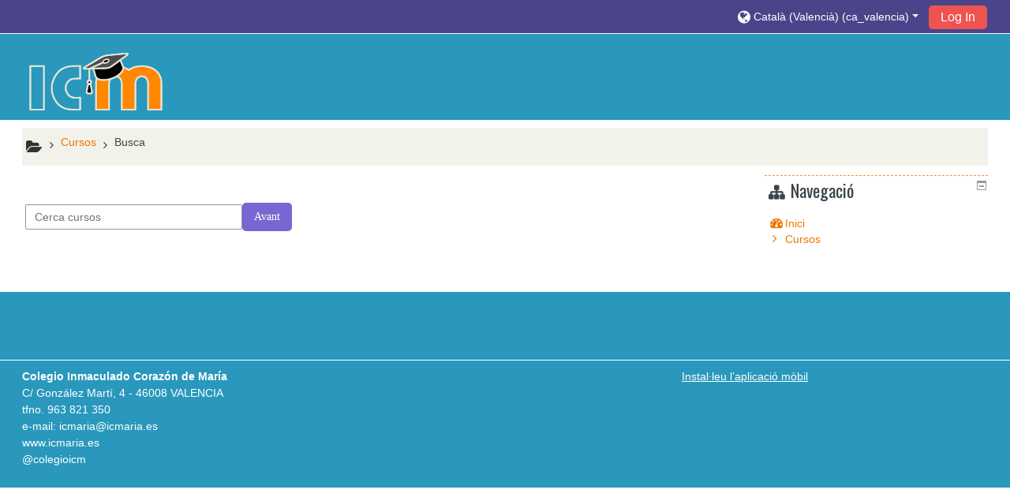

--- FILE ---
content_type: text/html; charset=utf-8
request_url: https://moodle.icmaria.es/course/search.php?lang=ca_valencia
body_size: 8420
content:
<!DOCTYPE html>
<html  dir="ltr" lang="ca-valencia" xml:lang="ca-valencia">
<head>
    <title>moodle.icmaria.es : Busca</title>
    <link rel="icon" href="https://moodle.icmaria.es/pluginfile.php/1/theme_adaptable/favicon/1600630241/favicon.ico" />

<meta http-equiv="Content-Type" content="text/html; charset=utf-8" />
<meta name="keywords" content="moodle, moodle.icmaria.es : Busca" />
<link rel="stylesheet" type="text/css" href="https://moodle.icmaria.es/theme/yui_combo.php?rollup/3.17.2/yui-moodlesimple-min.css" /><script id="firstthemesheet" type="text/css">/** Required in order to fix style inclusion problems in IE with YUI **/</script><link rel="stylesheet" type="text/css" href="https://moodle.icmaria.es/theme/styles.php/adaptable/1600630241_1/all" />
<script>
//<![CDATA[
var M = {}; M.yui = {};
M.pageloadstarttime = new Date();
M.cfg = {"wwwroot":"https:\/\/moodle.icmaria.es","sesskey":"pMeLDc3481","sessiontimeout":"2700","themerev":"1600630241","slasharguments":1,"theme":"adaptable","iconsystemmodule":"core\/icon_system_fontawesome","jsrev":"1600630241","admin":"admin","svgicons":true,"usertimezone":"Europa \/ Madrid","contextid":1,"langrev":1605583508,"templaterev":"1600630241"};var yui1ConfigFn = function(me) {if(/-skin|reset|fonts|grids|base/.test(me.name)){me.type='css';me.path=me.path.replace(/\.js/,'.css');me.path=me.path.replace(/\/yui2-skin/,'/assets/skins/sam/yui2-skin')}};
var yui2ConfigFn = function(me) {var parts=me.name.replace(/^moodle-/,'').split('-'),component=parts.shift(),module=parts[0],min='-min';if(/-(skin|core)$/.test(me.name)){parts.pop();me.type='css';min=''}
if(module){var filename=parts.join('-');me.path=component+'/'+module+'/'+filename+min+'.'+me.type}else{me.path=component+'/'+component+'.'+me.type}};
YUI_config = {"debug":false,"base":"https:\/\/moodle.icmaria.es\/lib\/yuilib\/3.17.2\/","comboBase":"https:\/\/moodle.icmaria.es\/theme\/yui_combo.php?","combine":true,"filter":null,"insertBefore":"firstthemesheet","groups":{"yui2":{"base":"https:\/\/moodle.icmaria.es\/lib\/yuilib\/2in3\/2.9.0\/build\/","comboBase":"https:\/\/moodle.icmaria.es\/theme\/yui_combo.php?","combine":true,"ext":false,"root":"2in3\/2.9.0\/build\/","patterns":{"yui2-":{"group":"yui2","configFn":yui1ConfigFn}}},"moodle":{"name":"moodle","base":"https:\/\/moodle.icmaria.es\/theme\/yui_combo.php?m\/1600630241\/","combine":true,"comboBase":"https:\/\/moodle.icmaria.es\/theme\/yui_combo.php?","ext":false,"root":"m\/1600630241\/","patterns":{"moodle-":{"group":"moodle","configFn":yui2ConfigFn}},"filter":null,"modules":{"moodle-core-dragdrop":{"requires":["base","node","io","dom","dd","event-key","event-focus","moodle-core-notification"]},"moodle-core-event":{"requires":["event-custom"]},"moodle-core-blocks":{"requires":["base","node","io","dom","dd","dd-scroll","moodle-core-dragdrop","moodle-core-notification"]},"moodle-core-tooltip":{"requires":["base","node","io-base","moodle-core-notification-dialogue","json-parse","widget-position","widget-position-align","event-outside","cache-base"]},"moodle-core-formchangechecker":{"requires":["base","event-focus","moodle-core-event"]},"moodle-core-lockscroll":{"requires":["plugin","base-build"]},"moodle-core-languninstallconfirm":{"requires":["base","node","moodle-core-notification-confirm","moodle-core-notification-alert"]},"moodle-core-popuphelp":{"requires":["moodle-core-tooltip"]},"moodle-core-actionmenu":{"requires":["base","event","node-event-simulate"]},"moodle-core-handlebars":{"condition":{"trigger":"handlebars","when":"after"}},"moodle-core-notification":{"requires":["moodle-core-notification-dialogue","moodle-core-notification-alert","moodle-core-notification-confirm","moodle-core-notification-exception","moodle-core-notification-ajaxexception"]},"moodle-core-notification-dialogue":{"requires":["base","node","panel","escape","event-key","dd-plugin","moodle-core-widget-focusafterclose","moodle-core-lockscroll"]},"moodle-core-notification-alert":{"requires":["moodle-core-notification-dialogue"]},"moodle-core-notification-confirm":{"requires":["moodle-core-notification-dialogue"]},"moodle-core-notification-exception":{"requires":["moodle-core-notification-dialogue"]},"moodle-core-notification-ajaxexception":{"requires":["moodle-core-notification-dialogue"]},"moodle-core-chooserdialogue":{"requires":["base","panel","moodle-core-notification"]},"moodle-core-maintenancemodetimer":{"requires":["base","node"]},"moodle-core_availability-form":{"requires":["base","node","event","event-delegate","panel","moodle-core-notification-dialogue","json"]},"moodle-backup-backupselectall":{"requires":["node","event","node-event-simulate","anim"]},"moodle-backup-confirmcancel":{"requires":["node","node-event-simulate","moodle-core-notification-confirm"]},"moodle-course-dragdrop":{"requires":["base","node","io","dom","dd","dd-scroll","moodle-core-dragdrop","moodle-core-notification","moodle-course-coursebase","moodle-course-util"]},"moodle-course-formatchooser":{"requires":["base","node","node-event-simulate"]},"moodle-course-categoryexpander":{"requires":["node","event-key"]},"moodle-course-management":{"requires":["base","node","io-base","moodle-core-notification-exception","json-parse","dd-constrain","dd-proxy","dd-drop","dd-delegate","node-event-delegate"]},"moodle-course-util":{"requires":["node"],"use":["moodle-course-util-base"],"submodules":{"moodle-course-util-base":{},"moodle-course-util-section":{"requires":["node","moodle-course-util-base"]},"moodle-course-util-cm":{"requires":["node","moodle-course-util-base"]}}},"moodle-form-passwordunmask":{"requires":[]},"moodle-form-dateselector":{"requires":["base","node","overlay","calendar"]},"moodle-form-shortforms":{"requires":["node","base","selector-css3","moodle-core-event"]},"moodle-question-searchform":{"requires":["base","node"]},"moodle-question-preview":{"requires":["base","dom","event-delegate","event-key","core_question_engine"]},"moodle-question-chooser":{"requires":["moodle-core-chooserdialogue"]},"moodle-availability_completion-form":{"requires":["base","node","event","moodle-core_availability-form"]},"moodle-availability_date-form":{"requires":["base","node","event","io","moodle-core_availability-form"]},"moodle-availability_grade-form":{"requires":["base","node","event","moodle-core_availability-form"]},"moodle-availability_group-form":{"requires":["base","node","event","moodle-core_availability-form"]},"moodle-availability_grouping-form":{"requires":["base","node","event","moodle-core_availability-form"]},"moodle-availability_profile-form":{"requires":["base","node","event","moodle-core_availability-form"]},"moodle-mod_assign-history":{"requires":["node","transition"]},"moodle-mod_quiz-dragdrop":{"requires":["base","node","io","dom","dd","dd-scroll","moodle-core-dragdrop","moodle-core-notification","moodle-mod_quiz-quizbase","moodle-mod_quiz-util-base","moodle-mod_quiz-util-page","moodle-mod_quiz-util-slot","moodle-course-util"]},"moodle-mod_quiz-autosave":{"requires":["base","node","event","event-valuechange","node-event-delegate","io-form"]},"moodle-mod_quiz-quizbase":{"requires":["base","node"]},"moodle-mod_quiz-questionchooser":{"requires":["moodle-core-chooserdialogue","moodle-mod_quiz-util","querystring-parse"]},"moodle-mod_quiz-modform":{"requires":["base","node","event"]},"moodle-mod_quiz-util":{"requires":["node","moodle-core-actionmenu"],"use":["moodle-mod_quiz-util-base"],"submodules":{"moodle-mod_quiz-util-base":{},"moodle-mod_quiz-util-slot":{"requires":["node","moodle-mod_quiz-util-base"]},"moodle-mod_quiz-util-page":{"requires":["node","moodle-mod_quiz-util-base"]}}},"moodle-mod_quiz-toolboxes":{"requires":["base","node","event","event-key","io","moodle-mod_quiz-quizbase","moodle-mod_quiz-util-slot","moodle-core-notification-ajaxexception"]},"moodle-message_airnotifier-toolboxes":{"requires":["base","node","io"]},"moodle-filter_glossary-autolinker":{"requires":["base","node","io-base","json-parse","event-delegate","overlay","moodle-core-event","moodle-core-notification-alert","moodle-core-notification-exception","moodle-core-notification-ajaxexception"]},"moodle-filter_mathjaxloader-loader":{"requires":["moodle-core-event"]},"moodle-editor_atto-editor":{"requires":["node","transition","io","overlay","escape","event","event-simulate","event-custom","node-event-html5","node-event-simulate","yui-throttle","moodle-core-notification-dialogue","moodle-core-notification-confirm","moodle-editor_atto-rangy","handlebars","timers","querystring-stringify"]},"moodle-editor_atto-plugin":{"requires":["node","base","escape","event","event-outside","handlebars","event-custom","timers","moodle-editor_atto-menu"]},"moodle-editor_atto-menu":{"requires":["moodle-core-notification-dialogue","node","event","event-custom"]},"moodle-editor_atto-rangy":{"requires":[]},"moodle-format_grid-gridkeys":{"requires":["event-nav-keys"]},"moodle-report_eventlist-eventfilter":{"requires":["base","event","node","node-event-delegate","datatable","autocomplete","autocomplete-filters"]},"moodle-report_loglive-fetchlogs":{"requires":["base","event","node","io","node-event-delegate"]},"moodle-gradereport_grader-gradereporttable":{"requires":["base","node","event","handlebars","overlay","event-hover"]},"moodle-gradereport_history-userselector":{"requires":["escape","event-delegate","event-key","handlebars","io-base","json-parse","moodle-core-notification-dialogue"]},"moodle-tool_capability-search":{"requires":["base","node"]},"moodle-tool_lp-dragdrop-reorder":{"requires":["moodle-core-dragdrop"]},"moodle-tool_monitor-dropdown":{"requires":["base","event","node"]},"moodle-assignfeedback_editpdf-editor":{"requires":["base","event","node","io","graphics","json","event-move","event-resize","transition","querystring-stringify-simple","moodle-core-notification-dialog","moodle-core-notification-alert","moodle-core-notification-warning","moodle-core-notification-exception","moodle-core-notification-ajaxexception"]},"moodle-atto_accessibilitychecker-button":{"requires":["color-base","moodle-editor_atto-plugin"]},"moodle-atto_accessibilityhelper-button":{"requires":["moodle-editor_atto-plugin"]},"moodle-atto_align-button":{"requires":["moodle-editor_atto-plugin"]},"moodle-atto_bold-button":{"requires":["moodle-editor_atto-plugin"]},"moodle-atto_charmap-button":{"requires":["moodle-editor_atto-plugin"]},"moodle-atto_clear-button":{"requires":["moodle-editor_atto-plugin"]},"moodle-atto_collapse-button":{"requires":["moodle-editor_atto-plugin"]},"moodle-atto_emojipicker-button":{"requires":["moodle-editor_atto-plugin"]},"moodle-atto_emoticon-button":{"requires":["moodle-editor_atto-plugin"]},"moodle-atto_equation-button":{"requires":["moodle-editor_atto-plugin","moodle-core-event","io","event-valuechange","tabview","array-extras"]},"moodle-atto_h5p-button":{"requires":["moodle-editor_atto-plugin"]},"moodle-atto_html-button":{"requires":["promise","moodle-editor_atto-plugin","moodle-atto_html-beautify","moodle-atto_html-codemirror","event-valuechange"]},"moodle-atto_html-beautify":{},"moodle-atto_html-codemirror":{"requires":["moodle-atto_html-codemirror-skin"]},"moodle-atto_image-button":{"requires":["moodle-editor_atto-plugin"]},"moodle-atto_indent-button":{"requires":["moodle-editor_atto-plugin"]},"moodle-atto_italic-button":{"requires":["moodle-editor_atto-plugin"]},"moodle-atto_link-button":{"requires":["moodle-editor_atto-plugin"]},"moodle-atto_managefiles-button":{"requires":["moodle-editor_atto-plugin"]},"moodle-atto_managefiles-usedfiles":{"requires":["node","escape"]},"moodle-atto_media-button":{"requires":["moodle-editor_atto-plugin","moodle-form-shortforms"]},"moodle-atto_noautolink-button":{"requires":["moodle-editor_atto-plugin"]},"moodle-atto_orderedlist-button":{"requires":["moodle-editor_atto-plugin"]},"moodle-atto_recordrtc-button":{"requires":["moodle-editor_atto-plugin","moodle-atto_recordrtc-recording"]},"moodle-atto_recordrtc-recording":{"requires":["moodle-atto_recordrtc-button"]},"moodle-atto_rtl-button":{"requires":["moodle-editor_atto-plugin"]},"moodle-atto_strike-button":{"requires":["moodle-editor_atto-plugin"]},"moodle-atto_subscript-button":{"requires":["moodle-editor_atto-plugin"]},"moodle-atto_superscript-button":{"requires":["moodle-editor_atto-plugin"]},"moodle-atto_table-button":{"requires":["moodle-editor_atto-plugin","moodle-editor_atto-menu","event","event-valuechange"]},"moodle-atto_title-button":{"requires":["moodle-editor_atto-plugin"]},"moodle-atto_underline-button":{"requires":["moodle-editor_atto-plugin"]},"moodle-atto_undo-button":{"requires":["moodle-editor_atto-plugin"]},"moodle-atto_unorderedlist-button":{"requires":["moodle-editor_atto-plugin"]}}},"gallery":{"name":"gallery","base":"https:\/\/moodle.icmaria.es\/lib\/yuilib\/gallery\/","combine":true,"comboBase":"https:\/\/moodle.icmaria.es\/theme\/yui_combo.php?","ext":false,"root":"gallery\/1600630241\/","patterns":{"gallery-":{"group":"gallery"}}}},"modules":{"core_filepicker":{"name":"core_filepicker","fullpath":"https:\/\/moodle.icmaria.es\/lib\/javascript.php\/1600630241\/repository\/filepicker.js","requires":["base","node","node-event-simulate","json","async-queue","io-base","io-upload-iframe","io-form","yui2-treeview","panel","cookie","datatable","datatable-sort","resize-plugin","dd-plugin","escape","moodle-core_filepicker","moodle-core-notification-dialogue"]},"core_comment":{"name":"core_comment","fullpath":"https:\/\/moodle.icmaria.es\/lib\/javascript.php\/1600630241\/comment\/comment.js","requires":["base","io-base","node","json","yui2-animation","overlay","escape"]},"mathjax":{"name":"mathjax","fullpath":"https:\/\/cdn.jsdelivr.net\/npm\/mathjax@2.7.8\/MathJax.js?delayStartupUntil=configured"}}};
M.yui.loader = {modules: {}};

//]]>
</script>

<link href="https://fonts.googleapis.com/css?family=Oswald:300" rel="stylesheet">    <!-- CSS print media -->
    <link rel="stylesheet" type="text/css" href="https://moodle.icmaria.es/theme/adaptable/style/print.css" media="print">
    <meta name="viewport" content="width=device-width, initial-scale=1.0">

    <!-- Twitter Card data -->
    <meta name="twitter:card" value="summary">
    <meta name="twitter:site" value="moodle.icmaria.es" />
    <meta name="twitter:title" value="moodle.icmaria.es : Busca" />

    <!-- Open Graph data -->
    <meta property="og:title" content="moodle.icmaria.es : Busca" />
    <meta property="og:type" content="website" />
    <meta property="og:url" content="https://moodle.icmaria.es" />
    <meta name="og:site_name" value="moodle.icmaria.es" />

    <!-- Chrome, Firefox OS and Opera on Android topbar color -->
    <meta name="theme-color" content="#534DAE" />

    <!-- Windows Phone topbar color -->
    <meta name="msapplication-navbutton-color" content="#534DAE" />

    <!-- iOS Safari topbar color -->
    <meta name="apple-mobile-web-app-status-bar-style" content="#534DAE" />

        <!-- Load Google Fonts -->
    <link href='https://fonts.googleapis.com/css?family=Open+Sans+Condensed:400,400i'
    rel='stylesheet'
    type='text/css'>
    
            <link href='https://fonts.googleapis.com/css?family=Oswald:400,400i'
        rel='stylesheet'
        type='text/css'>
    
            <link href='https://fonts.googleapis.com/css?family=Oswald:400,400i'
        rel='stylesheet'
        type='text/css'>
    </head>

<body  id="page-course-search" class="format-site  path-course chrome dir-ltr lang-ca_valencia yui-skin-sam yui3-skin-sam moodle-icmaria-es pagelayout-standard course-1 context-1 notloggedin two-column  header-style1 has-page-header  nomobilenavigation">

<div>
    <a class="sr-only sr-only-focusable" href="#maincontent">Vés al contingut principal</a>
</div><script src="https://moodle.icmaria.es/lib/javascript.php/1600630241/lib/babel-polyfill/polyfill.min.js"></script>
<script src="https://moodle.icmaria.es/lib/javascript.php/1600630241/lib/polyfills/polyfill.js"></script>
<script src="https://moodle.icmaria.es/theme/yui_combo.php?rollup/3.17.2/yui-moodlesimple-min.js"></script><script src="https://moodle.icmaria.es/theme/jquery.php/core/jquery-3.4.1.min.js"></script>
<script src="https://moodle.icmaria.es/theme/jquery.php/theme_adaptable/pace-min.js"></script>
<script src="https://moodle.icmaria.es/theme/jquery.php/theme_adaptable/jquery-flexslider-min.js"></script>
<script src="https://moodle.icmaria.es/theme/jquery.php/theme_adaptable/tickerme.js"></script>
<script src="https://moodle.icmaria.es/theme/jquery.php/theme_adaptable/jquery-easing-min.js"></script>
<script src="https://moodle.icmaria.es/theme/jquery.php/theme_adaptable/adaptable_v2_1_1_2.js"></script>
<script src="https://moodle.icmaria.es/lib/javascript.php/1600630241/lib/javascript-static.js"></script>
<script>
//<![CDATA[
document.body.className += ' jsenabled';
//]]>
</script>


<div id="page" class="container-fluid fullin showblockicons standard">




    <header id="adaptable-page-header-wrapper"  >

    <div id="above-header" class="mb-2 mb-lg-3">
        <div class="container">
            <nav class="navbar navbar-expand btco-hover-menu">

                
                <div class="collapse navbar-collapse">
                
                    <ul class="navbar-nav ml-auto my-auto">

                        <div class="pull-left">
                            <ul class="navbar-nav mr-auto"></ul>                        </div>

                        <div class="my-auto m-1"></div>
                                                <li class="nav-item d-xs-block d-sm-block d-md-none my-auto mx-md-1 my-auto">
                            <a class="nav-link" href="https://moodle.icmaria.es/course/search.php">
                                <i class="icon fa fa-search fa-fw " title="Search" aria-label="Search"></i>
                            </a>
                        </li>

                        <div class="my-auto mx-md-1"></div><li class="nav-item dropdown ml-2 my-auto"><li class="nav-item dropdown my-auto"><a href="#" class="nav-link dropdown-toggle my-auto" role="button" id="langmenu0" aria-haspopup="true" aria-expanded="false" aria-controls="dropdownlangmenu0" data-target="#" data-toggle="dropdown" title="Idioma"><i class="fa fa-globe fa-lg"></i><span class="langdesc">Català (Valencià) ‎(ca_valencia)‎</span></a><ul role="menu" class="dropdown-menu" id="dropdownlangmenu0" aria-labelledby="langmenu0"><li><a title="Català ‎(ca)‎" class="dropdown-item" href="https://moodle.icmaria.es/course/search.php?lang=ca">Català ‎(ca)‎</a></li><li><a title="Català (Valencià) ‎(ca_valencia)‎" class="dropdown-item" href="https://moodle.icmaria.es/course/search.php?lang=ca_valencia">Català (Valencià) ‎(ca_valencia)‎</a></li><li><a title="English ‎(en)‎" class="dropdown-item" href="https://moodle.icmaria.es/course/search.php?lang=en">English ‎(en)‎</a></li><li><a title="Español - Internacional ‎(es)‎" class="dropdown-item" href="https://moodle.icmaria.es/course/search.php?lang=es">Español - Internacional ‎(es)‎</a></li><li><a title="Français ‎(fr)‎" class="dropdown-item" href="https://moodle.icmaria.es/course/search.php?lang=fr">Français ‎(fr)‎</a></li></ul></li></li>                            <form id="pre-login-form" class="form-inline my-0 my-lg-1"
                                action="https://moodle.icmaria.es/login/index.php" method="post">
                            <input type="hidden" name="logintoken"
                                value="ucO6AZ1hdpHpl0OboYBzBByZN122IAUT"/>
                            <button class="btn-login" type="submit">
                                Log In                            </button>
                            </form>
                        
                    </ul>
                </div>
            </nav>
        </div>
    </div>

    <div id="page-header" class="container d-none d-lg-block">
        <div class="row">

        <div class="col-lg-4">
        <div class="d-flex align-items-start bd-highlight"><div class="p-2 bd-highlight d-none d-lg-block"><a href=https://moodle.icmaria.es aria-label="home" title="moodle.icmaria.es"><img src=//moodle.icmaria.es/pluginfile.php/1/theme_adaptable/logo/1600630241/logoMoodleICMaria-contour-01.png id="logo" alt="" /></a></div></div>        </div>

        <div class="col-lg-8 p-0 my-auto">
                                    <div class="socialbox pull-right d-none d-lg-block">
                            <div class="socialbox"></div>                        </div>
                        
                
                <div id="course-header">
                                    </div>

            </div>
            </div>

    </div>





</header>


<div class="container outercont">
    <div class="row"><div id="page-navbar" class="col-12"><nav role="navigation" aria-label="Breadcrumb">
            <ol  class="breadcrumb d-none d-md-flex"><i title="Home" class="fa fa-folder-open fa-lg"></i><span class="separator"><i class="fa-angle-right fa"></i>
                             </span><li><span itemscope="" itemtype="http://data-vocabulary.org/Breadcrumb"><a itemprop="url" href="https://moodle.icmaria.es/course/index.php"><span itemprop="title">Cursos</span></a></span></li><span class="separator"><i class="fa-angle-right fa"></i>
                             </span><li><span itemscope="" itemtype="http://data-vocabulary.org/Breadcrumb"><a itemprop="url" aria-current="page" href="https://moodle.icmaria.es/course/search.php"><span itemprop="title">Busca</span></a></span></li></ol>
        </nav></div></div>    <div id="page-content" class="row">
        <section id="region-main" class="col-9">
            <span class="notifications" id="user-notifications"></span><div role="main"><span id="maincontent"></span><div class="box generalbox mdl-align"><form id="coursesearch" action="https://moodle.icmaria.es/course/search.php" method="get" class="form-inline" role="form"><div class="form-group"><label for="coursesearchbox" class="sr-only">Cerca cursos</label><input type="text" id="coursesearchbox" size="30" name="search" class="form-control" value="" placeholder="Cerca cursos" /><button type="submit" class="btn btn-default">Avant</button></div></form></div></div>        </section>

        <aside id="block-region-side-post" class="col-3 d-print-none  block-region" data-blockregion="side-post" data-droptarget="1"><a class="skip skip-block" id="fsb-1" href="#sb-1">Omet Navegació</a><div id="inst4" class="block_navigation block mb-3" role="navigation" data-block="navigation" data-instanceid="4" aria-labelledby="instance-4-header"><div class="header"><div class="title"><div class="block_action"></div><h2 id="instance-4-header">Navegació</h2></div></div><div class="content"><ul class="block_tree list" role="tree" data-ajax-loader="block_navigation/nav_loader"><li class="type_unknown depth_1 contains_branch" aria-labelledby="label_1_1"><p class="tree_item branch canexpand navigation_node" role="treeitem" aria-expanded="true" aria-owns="random69739b33b4aee1_group" data-collapsible="false"><a tabindex="-1" id="label_1_1" href="https://moodle.icmaria.es/">Inici</a></p><ul id="random69739b33b4aee1_group" role="group"><li class="type_system depth_2 contains_branch" aria-labelledby="label_2_4"><p class="tree_item branch" role="treeitem" id="expandable_branch_0_courses" aria-expanded="false" data-requires-ajax="true" data-loaded="false" data-node-id="expandable_branch_0_courses" data-node-key="courses" data-node-type="0"><a tabindex="-1" id="label_2_4" href="https://moodle.icmaria.es/course/index.php">Cursos</a></p></li></ul></li></ul></div></div><span class="skip-block-to" id="sb-1"></span></aside><div id="showsidebaricon" title="Show / hide the sidebar"><i class="fa fa-3x fa-angle-left" aria-hidden="true"></i></div>    </div>
</div>


<footer id="page-footer" class="d-none d-lg-block">

<div id="course-footer"></div>
                <div class="container blockplace1"></div>        <div class="container">
            <div class="row">
                <div class="col-12 pagination-centered">
<div class="socialbox"></div>                </div>
            </div>
        </div>

    <div class="info container2 clearfix">
        <div class="container">
            <div class="row">
                <div class="col-md-8 my-md-0 my-2">
                    <div class="tool_usertours-resettourcontainer"></div>
<p><span style="line-height:100%;"><strong>Colegio Inmaculado Corazón de María</strong></span><br /><span style="line-height:100%;">C/ González Martí, 4 - 46008 VALENCIA</span><br /><span style="line-height:100%;">tfno. 963 821 350</span><br /><span style="line-height:100%;">e-mail: icmaria@icmaria.es</span><br /><span style="line-height:100%;">www.icmaria.es</span><br /><span style="line-height:100%;">@colegioicm</span></p>                </div>

                <div class="col-md-4 my-md-0 my-2">
                    <div class="tool_dataprivacy"><a href="https://moodle.icmaria.es/admin/tool/dataprivacy/summary.php">Resum de retenció de dades</a></div><a href="https://download.moodle.org/mobile?version=2020061502.01&amp;lang=ca_valencia&amp;iosappid=633359593&amp;androidappid=com.moodle.moodlemobile">Instal·leu l’aplicació mòbil</a>                </div>
            </div>
        </div>
    </div>
</footer>

<div id="back-to-top"><i class="fa fa-angle-up "></i></div>


<script>
//<![CDATA[
var require = {
    baseUrl : 'https://moodle.icmaria.es/lib/requirejs.php/1600630241/',
    // We only support AMD modules with an explicit define() statement.
    enforceDefine: true,
    skipDataMain: true,
    waitSeconds : 0,

    paths: {
        jquery: 'https://moodle.icmaria.es/lib/javascript.php/1600630241/lib/jquery/jquery-3.4.1.min',
        jqueryui: 'https://moodle.icmaria.es/lib/javascript.php/1600630241/lib/jquery/ui-1.12.1/jquery-ui.min',
        jqueryprivate: 'https://moodle.icmaria.es/lib/javascript.php/1600630241/lib/requirejs/jquery-private'
    },

    // Custom jquery config map.
    map: {
      // '*' means all modules will get 'jqueryprivate'
      // for their 'jquery' dependency.
      '*': { jquery: 'jqueryprivate' },
      // Stub module for 'process'. This is a workaround for a bug in MathJax (see MDL-60458).
      '*': { process: 'core/first' },

      // 'jquery-private' wants the real jQuery module
      // though. If this line was not here, there would
      // be an unresolvable cyclic dependency.
      jqueryprivate: { jquery: 'jquery' }
    }
};

//]]>
</script>
<script src="https://moodle.icmaria.es/lib/javascript.php/1600630241/lib/requirejs/require.min.js"></script>
<script>
//<![CDATA[
M.util.js_pending("core/first");require(['core/first'], function() {
require(['core/prefetch']);
;
require(["media_videojs/loader"], function(loader) {
    loader.setUp(function(videojs) {
        videojs.options.flash.swf = "https://moodle.icmaria.es/media/player/videojs/videojs/video-js.swf";
videojs.addLanguage('ca', {
  "Play": "Reproducció",
  "Pause": "Pausa",
  "Current Time": "Temps reproduït",
  "Duration": "Durada total",
  "Remaining Time": "Temps restant",
  "Stream Type": "Tipus de seqüència",
  "LIVE": "EN DIRECTE",
  "Loaded": "Carregat",
  "Progress": "Progrés",
  "Fullscreen": "Pantalla completa",
  "Non-Fullscreen": "Pantalla no completa",
  "Mute": "Silencia",
  "Unmute": "Amb so",
  "Playback Rate": "Velocitat de reproducció",
  "Subtitles": "Subtítols",
  "subtitles off": "Subtítols desactivats",
  "Captions": "Llegendes",
  "captions off": "Llegendes desactivades",
  "Chapters": "Capítols",
  "You aborted the media playback": "Heu interromput la reproducció del vídeo.",
  "A network error caused the media download to fail part-way.": "Un error de la xarxa ha interromput la baixada del vídeo.",
  "The media could not be loaded, either because the server or network failed or because the format is not supported.": "No s'ha pogut carregar el vídeo perquè el servidor o la xarxa han fallat, o bé perquè el seu format no és compatible.",
  "The media playback was aborted due to a corruption problem or because the media used features your browser did not support.": "La reproducció de vídeo s'ha interrumput per un problema de corrupció de dades o bé perquè el vídeo demanava funcions que el vostre navegador no ofereix.",
  "No compatible source was found for this media.": "No s'ha trobat cap font compatible amb el vídeo."
});

    });
});;
M.util.js_pending('theme_adaptable/adaptable'); require(['theme_adaptable/adaptable'], function(amd) {amd.init(); M.util.js_complete('theme_adaptable/adaptable');});;
M.util.js_pending('theme_adaptable/bsoptions'); require(['theme_adaptable/bsoptions'], function(amd) {amd.init({"stickynavbar":false}); M.util.js_complete('theme_adaptable/bsoptions');});;
M.util.js_pending('theme_adaptable/drawer'); require(['theme_adaptable/drawer'], function(amd) {amd.init(); M.util.js_complete('theme_adaptable/drawer');});;
M.util.js_pending('block_navigation/navblock'); require(['block_navigation/navblock'], function(amd) {amd.init("4"); M.util.js_complete('block_navigation/navblock');});;
M.util.js_pending('block_settings/settingsblock'); require(['block_settings/settingsblock'], function(amd) {amd.init("5", null); M.util.js_complete('block_settings/settingsblock');});;
M.util.js_pending('theme_adaptable/showsidebar'); require(['theme_adaptable/showsidebar'], function(amd) {amd.init(); M.util.js_complete('theme_adaptable/showsidebar');});;
M.util.js_pending('core/log'); require(['core/log'], function(amd) {amd.setConfig({"level":"warn"}); M.util.js_complete('core/log');});;
M.util.js_pending('core/page_global'); require(['core/page_global'], function(amd) {amd.init(); M.util.js_complete('core/page_global');});M.util.js_complete("core/first");
});
//]]>
</script>
<script>
//<![CDATA[
M.str = {"moodle":{"lastmodified":"Darrera modificaci\u00f3","name":"Nom","error":"Error","info":"Informaci\u00f3","yes":"S\u00ed","no":"No","viewallcourses":"Mostra tots els cursos","cancel":"Cancel\u00b7la","confirm":"Confirma","areyousure":"Segur que voleu tirar avant esta acci\u00f3?","closebuttontitle":"Tanca","unknownerror":"Error desconegut","file":"Fitxer","url":"URL"},"repository":{"type":"Tipus","size":"Mida","invalidjson":"Cadena JSON inv\u00e0lida","nofilesattached":"No s'ha adjuntat cap fitxer","filepicker":"Selector de fitxers","logout":"Tanca la sessi\u00f3","nofilesavailable":"Cap fitxer disponible","norepositoriesavailable":"Cap dels vostres repositoris actuals pot retornar fitxers del format requerit.","fileexistsdialogheader":"El fitxer existeix","fileexistsdialog_editor":"Ja s'ha adjuntat un fitxer amb este nom al text que esteu editant","fileexistsdialog_filemanager":"Ja s'ha adjuntat un fitxer amb este nom","renameto":"Canvia el nom a \"{$a}\"","referencesexist":"Hi ha {$a} \u00e0lies o accessos directes de fitxer que utilitzen este fitxer com a font","select":"Selecciona"},"admin":{"confirmdeletecomments":"Esteu a punt d'esborrar comentaris, segur que voleu fer-ho?","confirmation":"Confirmaci\u00f3"},"debug":{"debuginfo":"Debug info","line":"Line","stacktrace":"Stack trace"},"langconfig":{"labelsep":":"}};
//]]>
</script>
<script>
//<![CDATA[
(function() {Y.use("moodle-filter_mathjaxloader-loader",function() {M.filter_mathjaxloader.configure({"mathjaxconfig":"\nMathJax.Hub.Config({\n    config: [\"Accessible.js\", \"Safe.js\"],\n    errorSettings: { message: [\"!\"] },\n    skipStartupTypeset: true,\n    messageStyle: \"none\"\n});\n","lang":"ca"});
});
M.util.help_popups.setup(Y);
M.util.init_block_hider(Y, {"id":"inst4","title":"Navegaci\u00f3","preference":"block4hidden","tooltipVisible":"Oculta bloc Navegaci\u00f3","tooltipHidden":"Mostra bloc Navegaci\u00f3"});
 M.util.js_pending('random69739b33b4aee4'); Y.on('domready', function() { M.util.js_complete("init");  M.util.js_complete('random69739b33b4aee4'); });
})();
//]]>
</script>

</div>
  

</body>
</html>
